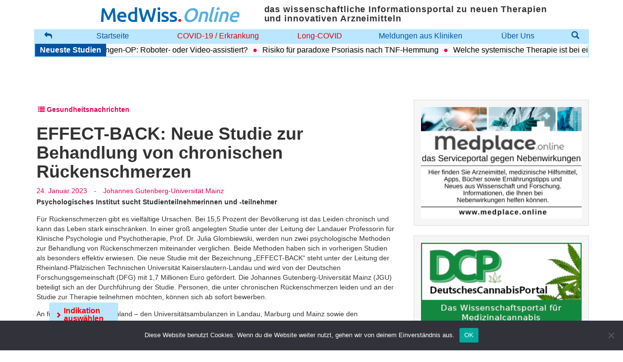

--- FILE ---
content_type: text/html; charset=UTF-8
request_url: https://www.medwiss.de/2023/01/24/effect-back-neue-studie-zur-behandlung-von-chronischen-rueckenschmerzen/?krankheitsbild=koronare-herzkrankheit
body_size: 17825
content:
<!DOCTYPE html>
<!--[if lt IE 7]>  <html class="no-js lt-ie9 lt-ie8 lt-ie7" lang="de"> <![endif]-->
<!--[if IE 7]>     <html class="no-js lt-ie9 lt-ie8" lang="de"> <![endif]-->
<!--[if IE 8]>     <html class="no-js lt-ie9" lang="de"> <![endif]-->
<!--[if gt IE 8]><!--> <html class="no-js" lang="de"> <!--<![endif]-->
<head>
    <meta charset="UTF-8">
    <meta http-equiv="X-UA-Compatible" content="IE=edge,chrome=1">
    <title>MedWiss.Online | EFFECT-BACK: Neue Studie zur Behandlung von chronischen Rückenschmerzen &#8226; MedWiss.Online</title>
    <meta name="viewport" content="width=device-width">
	<meta name="facebook-domain-verification" content="6lg6h4z38fx69i6iewo4nu89nd50xd" />

    <link rel="pingback" href="https://www.medwiss.de/xmlrpc.php">
    <link rel="alternate" type="application/rss+xml" title="MedWiss.online RSS" href="https://www.medwiss.de/feed/"/>
	
	<script type="text/javascript" src="https://www.medwiss.de/wp-content/themes/beipress/js/jquery-3.6.0.min.js"></script>
	<script type="text/javascript" src="https://www.medwiss.de/wp-content/themes/beipress/js/jquery-migrate-3.3.2.min.js"></script>

	<!-- Facebook Pixel Code -->
	<script>
	!function(f,b,e,v,n,t,s)
	{if(f.fbq)return;n=f.fbq=function(){n.callMethod?
	n.callMethod.apply(n,arguments):n.queue.push(arguments)};
	if(!f._fbq)f._fbq=n;n.push=n;n.loaded=!0;n.version='2.0';
	n.queue=[];t=b.createElement(e);t.async=!0;
	t.src=v;s=b.getElementsByTagName(e)[0];
	s.parentNode.insertBefore(t,s)}(window, document,'script',
	'https://connect.facebook.net/en_US/fbevents.js');
	fbq('init', '267867498085415');
	fbq('track', 'PageView');
	</script>
	<noscript><img height="1" width="1" style="display:none"
	src="https://www.facebook.com/tr?id=267867498085415&ev=PageView&noscript=1"
	/></noscript>
	<!-- End Facebook Pixel Code -->	

    <!--wordpress head-->
	
    <meta name='robots' content='index, follow, max-image-preview:large, max-snippet:-1, max-video-preview:-1' />
	<style>img:is([sizes="auto" i], [sizes^="auto," i]) { contain-intrinsic-size: 3000px 1500px }</style>
	
<!-- Google Tag Manager by PYS -->
    <script data-cfasync="false" data-pagespeed-no-defer>
	    window.dataLayerPYS = window.dataLayerPYS || [];
	</script>
<!-- End Google Tag Manager by PYS -->
	<!-- This site is optimized with the Yoast SEO plugin v25.9 - https://yoast.com/wordpress/plugins/seo/ -->
	<meta name="description" content="Psychologisches Institut sucht Studienteilnehmerinnen und -teilnehmer Für Rückenschmerzen gibt es vielfältige Ursachen. Bei 15,5 Prozent der Bevölkerung ist das Leiden chronisch und kann das Leben stark einschränken. In einer groß angelegten Studie unt..." />
	<link rel="canonical" href="https://www.medwiss.de/2023/01/24/effect-back-neue-studie-zur-behandlung-von-chronischen-rueckenschmerzen/" />
	<meta property="og:locale" content="de_DE" />
	<meta property="og:type" content="article" />
	<meta property="og:title" content="EFFECT-BACK: Neue Studie zur Behandlung von chronischen Rückenschmerzen &#8226; MedWiss.Online" />
	<meta property="og:description" content="Psychologisches Institut sucht Studienteilnehmerinnen und -teilnehmer Für Rückenschmerzen gibt es vielfältige Ursachen. Bei 15,5 Prozent der Bevölkerung ist das Leiden chronisch und kann das Leben stark einschränken. In einer groß angelegten Studie unt..." />
	<meta property="og:url" content="https://www.medwiss.de/2023/01/24/effect-back-neue-studie-zur-behandlung-von-chronischen-rueckenschmerzen/" />
	<meta property="og:site_name" content="MedWiss.Online" />
	<meta property="article:published_time" content="2023-01-24T12:37:46+00:00" />
	<meta name="author" content="Presseredaktion" />
	<script type="application/ld+json" class="yoast-schema-graph">{"@context":"https://schema.org","@graph":[{"@type":"Article","@id":"https://www.medwiss.de/2023/01/24/effect-back-neue-studie-zur-behandlung-von-chronischen-rueckenschmerzen/#article","isPartOf":{"@id":"https://www.medwiss.de/2023/01/24/effect-back-neue-studie-zur-behandlung-von-chronischen-rueckenschmerzen/"},"author":{"name":"Presseredaktion","@id":"https://www.medwiss.de/#/schema/person/7208386c5731eac738bd8a34923fbe20"},"headline":"EFFECT-BACK: Neue Studie zur Behandlung von chronischen Rückenschmerzen","datePublished":"2023-01-24T12:37:46+00:00","mainEntityOfPage":{"@id":"https://www.medwiss.de/2023/01/24/effect-back-neue-studie-zur-behandlung-von-chronischen-rueckenschmerzen/"},"wordCount":512,"publisher":{"@id":"https://www.medwiss.de/#organization"},"keywords":["Syndicated"],"articleSection":["Gesundheitsnachrichten","Syndicated"],"inLanguage":"de"},{"@type":"WebPage","@id":"https://www.medwiss.de/2023/01/24/effect-back-neue-studie-zur-behandlung-von-chronischen-rueckenschmerzen/","url":"https://www.medwiss.de/2023/01/24/effect-back-neue-studie-zur-behandlung-von-chronischen-rueckenschmerzen/","name":"EFFECT-BACK: Neue Studie zur Behandlung von chronischen Rückenschmerzen &#8226; MedWiss.Online","isPartOf":{"@id":"https://www.medwiss.de/#website"},"datePublished":"2023-01-24T12:37:46+00:00","description":"Psychologisches Institut sucht Studienteilnehmerinnen und -teilnehmer Für Rückenschmerzen gibt es vielfältige Ursachen. Bei 15,5 Prozent der Bevölkerung ist das Leiden chronisch und kann das Leben stark einschränken. In einer groß angelegten Studie unt...","breadcrumb":{"@id":"https://www.medwiss.de/2023/01/24/effect-back-neue-studie-zur-behandlung-von-chronischen-rueckenschmerzen/#breadcrumb"},"inLanguage":"de","potentialAction":[{"@type":"ReadAction","target":["https://www.medwiss.de/2023/01/24/effect-back-neue-studie-zur-behandlung-von-chronischen-rueckenschmerzen/"]}]},{"@type":"BreadcrumbList","@id":"https://www.medwiss.de/2023/01/24/effect-back-neue-studie-zur-behandlung-von-chronischen-rueckenschmerzen/#breadcrumb","itemListElement":[{"@type":"ListItem","position":1,"name":"Startseite","item":"https://www.medwiss.de/"},{"@type":"ListItem","position":2,"name":"EFFECT-BACK: Neue Studie zur Behandlung von chronischen Rückenschmerzen"}]},{"@type":"WebSite","@id":"https://www.medwiss.de/#website","url":"https://www.medwiss.de/","name":"MedWiss.Online","description":"Aktuelle Literatur aus Forschung und Klinik","publisher":{"@id":"https://www.medwiss.de/#organization"},"potentialAction":[{"@type":"SearchAction","target":{"@type":"EntryPoint","urlTemplate":"https://www.medwiss.de/?s={search_term_string}"},"query-input":{"@type":"PropertyValueSpecification","valueRequired":true,"valueName":"search_term_string"}}],"inLanguage":"de"},{"@type":"Organization","@id":"https://www.medwiss.de/#organization","name":"MWI GmbH","url":"https://www.medwiss.de/","logo":{"@type":"ImageObject","inLanguage":"de","@id":"https://www.medwiss.de/#/schema/logo/image/","url":"https://www.medwiss.de/wp-content/uploads/2018/10/healthcom_header_660px.png","contentUrl":"https://www.medwiss.de/wp-content/uploads/2018/10/healthcom_header_660px.png","width":660,"height":60,"caption":"MWI GmbH"},"image":{"@id":"https://www.medwiss.de/#/schema/logo/image/"}},{"@type":"Person","@id":"https://www.medwiss.de/#/schema/person/7208386c5731eac738bd8a34923fbe20","name":"Presseredaktion","image":{"@type":"ImageObject","inLanguage":"de","@id":"https://www.medwiss.de/#/schema/person/image/","url":"https://secure.gravatar.com/avatar/fdf00642647979e883c233373e0f27fc86296f5a0f099518544df21f4906d0e5?s=96&d=mm&r=g","contentUrl":"https://secure.gravatar.com/avatar/fdf00642647979e883c233373e0f27fc86296f5a0f099518544df21f4906d0e5?s=96&d=mm&r=g","caption":"Presseredaktion"}}]}</script>
	<!-- / Yoast SEO plugin. -->


<link rel='dns-prefetch' href='//www.googletagmanager.com' />

<script type="text/javascript">
/* <![CDATA[ */
window._wpemojiSettings = {"baseUrl":"https:\/\/s.w.org\/images\/core\/emoji\/16.0.1\/72x72\/","ext":".png","svgUrl":"https:\/\/s.w.org\/images\/core\/emoji\/16.0.1\/svg\/","svgExt":".svg","source":{"concatemoji":"https:\/\/www.medwiss.de\/wp-includes\/js\/wp-emoji-release.min.js?ver=6.8.3"}};
/*! This file is auto-generated */
!function(s,n){var o,i,e;function c(e){try{var t={supportTests:e,timestamp:(new Date).valueOf()};sessionStorage.setItem(o,JSON.stringify(t))}catch(e){}}function p(e,t,n){e.clearRect(0,0,e.canvas.width,e.canvas.height),e.fillText(t,0,0);var t=new Uint32Array(e.getImageData(0,0,e.canvas.width,e.canvas.height).data),a=(e.clearRect(0,0,e.canvas.width,e.canvas.height),e.fillText(n,0,0),new Uint32Array(e.getImageData(0,0,e.canvas.width,e.canvas.height).data));return t.every(function(e,t){return e===a[t]})}function u(e,t){e.clearRect(0,0,e.canvas.width,e.canvas.height),e.fillText(t,0,0);for(var n=e.getImageData(16,16,1,1),a=0;a<n.data.length;a++)if(0!==n.data[a])return!1;return!0}function f(e,t,n,a){switch(t){case"flag":return n(e,"\ud83c\udff3\ufe0f\u200d\u26a7\ufe0f","\ud83c\udff3\ufe0f\u200b\u26a7\ufe0f")?!1:!n(e,"\ud83c\udde8\ud83c\uddf6","\ud83c\udde8\u200b\ud83c\uddf6")&&!n(e,"\ud83c\udff4\udb40\udc67\udb40\udc62\udb40\udc65\udb40\udc6e\udb40\udc67\udb40\udc7f","\ud83c\udff4\u200b\udb40\udc67\u200b\udb40\udc62\u200b\udb40\udc65\u200b\udb40\udc6e\u200b\udb40\udc67\u200b\udb40\udc7f");case"emoji":return!a(e,"\ud83e\udedf")}return!1}function g(e,t,n,a){var r="undefined"!=typeof WorkerGlobalScope&&self instanceof WorkerGlobalScope?new OffscreenCanvas(300,150):s.createElement("canvas"),o=r.getContext("2d",{willReadFrequently:!0}),i=(o.textBaseline="top",o.font="600 32px Arial",{});return e.forEach(function(e){i[e]=t(o,e,n,a)}),i}function t(e){var t=s.createElement("script");t.src=e,t.defer=!0,s.head.appendChild(t)}"undefined"!=typeof Promise&&(o="wpEmojiSettingsSupports",i=["flag","emoji"],n.supports={everything:!0,everythingExceptFlag:!0},e=new Promise(function(e){s.addEventListener("DOMContentLoaded",e,{once:!0})}),new Promise(function(t){var n=function(){try{var e=JSON.parse(sessionStorage.getItem(o));if("object"==typeof e&&"number"==typeof e.timestamp&&(new Date).valueOf()<e.timestamp+604800&&"object"==typeof e.supportTests)return e.supportTests}catch(e){}return null}();if(!n){if("undefined"!=typeof Worker&&"undefined"!=typeof OffscreenCanvas&&"undefined"!=typeof URL&&URL.createObjectURL&&"undefined"!=typeof Blob)try{var e="postMessage("+g.toString()+"("+[JSON.stringify(i),f.toString(),p.toString(),u.toString()].join(",")+"));",a=new Blob([e],{type:"text/javascript"}),r=new Worker(URL.createObjectURL(a),{name:"wpTestEmojiSupports"});return void(r.onmessage=function(e){c(n=e.data),r.terminate(),t(n)})}catch(e){}c(n=g(i,f,p,u))}t(n)}).then(function(e){for(var t in e)n.supports[t]=e[t],n.supports.everything=n.supports.everything&&n.supports[t],"flag"!==t&&(n.supports.everythingExceptFlag=n.supports.everythingExceptFlag&&n.supports[t]);n.supports.everythingExceptFlag=n.supports.everythingExceptFlag&&!n.supports.flag,n.DOMReady=!1,n.readyCallback=function(){n.DOMReady=!0}}).then(function(){return e}).then(function(){var e;n.supports.everything||(n.readyCallback(),(e=n.source||{}).concatemoji?t(e.concatemoji):e.wpemoji&&e.twemoji&&(t(e.twemoji),t(e.wpemoji)))}))}((window,document),window._wpemojiSettings);
/* ]]> */
</script>
<link rel='stylesheet' id='wpa-css-css' href='https://www.medwiss.de/wp-content/plugins/wp-attachments/styles/0/wpa.css?ver=6.8.3' type='text/css' media='all' />
<link rel='stylesheet' id='formidable-css' href='https://www.medwiss.de/wp-content/plugins/formidable/css/formidableforms.css?ver=911808' type='text/css' media='all' />
<style id='wp-emoji-styles-inline-css' type='text/css'>

	img.wp-smiley, img.emoji {
		display: inline !important;
		border: none !important;
		box-shadow: none !important;
		height: 1em !important;
		width: 1em !important;
		margin: 0 0.07em !important;
		vertical-align: -0.1em !important;
		background: none !important;
		padding: 0 !important;
	}
</style>
<link rel='stylesheet' id='wp-block-library-css' href='https://www.medwiss.de/wp-includes/css/dist/block-library/style.min.css?ver=6.8.3' type='text/css' media='all' />
<style id='classic-theme-styles-inline-css' type='text/css'>
/*! This file is auto-generated */
.wp-block-button__link{color:#fff;background-color:#32373c;border-radius:9999px;box-shadow:none;text-decoration:none;padding:calc(.667em + 2px) calc(1.333em + 2px);font-size:1.125em}.wp-block-file__button{background:#32373c;color:#fff;text-decoration:none}
</style>
<style id='qsm-quiz-style-inline-css' type='text/css'>


</style>
<style id='global-styles-inline-css' type='text/css'>
:root{--wp--preset--aspect-ratio--square: 1;--wp--preset--aspect-ratio--4-3: 4/3;--wp--preset--aspect-ratio--3-4: 3/4;--wp--preset--aspect-ratio--3-2: 3/2;--wp--preset--aspect-ratio--2-3: 2/3;--wp--preset--aspect-ratio--16-9: 16/9;--wp--preset--aspect-ratio--9-16: 9/16;--wp--preset--color--black: #000000;--wp--preset--color--cyan-bluish-gray: #abb8c3;--wp--preset--color--white: #ffffff;--wp--preset--color--pale-pink: #f78da7;--wp--preset--color--vivid-red: #cf2e2e;--wp--preset--color--luminous-vivid-orange: #ff6900;--wp--preset--color--luminous-vivid-amber: #fcb900;--wp--preset--color--light-green-cyan: #7bdcb5;--wp--preset--color--vivid-green-cyan: #00d084;--wp--preset--color--pale-cyan-blue: #8ed1fc;--wp--preset--color--vivid-cyan-blue: #0693e3;--wp--preset--color--vivid-purple: #9b51e0;--wp--preset--gradient--vivid-cyan-blue-to-vivid-purple: linear-gradient(135deg,rgba(6,147,227,1) 0%,rgb(155,81,224) 100%);--wp--preset--gradient--light-green-cyan-to-vivid-green-cyan: linear-gradient(135deg,rgb(122,220,180) 0%,rgb(0,208,130) 100%);--wp--preset--gradient--luminous-vivid-amber-to-luminous-vivid-orange: linear-gradient(135deg,rgba(252,185,0,1) 0%,rgba(255,105,0,1) 100%);--wp--preset--gradient--luminous-vivid-orange-to-vivid-red: linear-gradient(135deg,rgba(255,105,0,1) 0%,rgb(207,46,46) 100%);--wp--preset--gradient--very-light-gray-to-cyan-bluish-gray: linear-gradient(135deg,rgb(238,238,238) 0%,rgb(169,184,195) 100%);--wp--preset--gradient--cool-to-warm-spectrum: linear-gradient(135deg,rgb(74,234,220) 0%,rgb(151,120,209) 20%,rgb(207,42,186) 40%,rgb(238,44,130) 60%,rgb(251,105,98) 80%,rgb(254,248,76) 100%);--wp--preset--gradient--blush-light-purple: linear-gradient(135deg,rgb(255,206,236) 0%,rgb(152,150,240) 100%);--wp--preset--gradient--blush-bordeaux: linear-gradient(135deg,rgb(254,205,165) 0%,rgb(254,45,45) 50%,rgb(107,0,62) 100%);--wp--preset--gradient--luminous-dusk: linear-gradient(135deg,rgb(255,203,112) 0%,rgb(199,81,192) 50%,rgb(65,88,208) 100%);--wp--preset--gradient--pale-ocean: linear-gradient(135deg,rgb(255,245,203) 0%,rgb(182,227,212) 50%,rgb(51,167,181) 100%);--wp--preset--gradient--electric-grass: linear-gradient(135deg,rgb(202,248,128) 0%,rgb(113,206,126) 100%);--wp--preset--gradient--midnight: linear-gradient(135deg,rgb(2,3,129) 0%,rgb(40,116,252) 100%);--wp--preset--font-size--small: 13px;--wp--preset--font-size--medium: 20px;--wp--preset--font-size--large: 36px;--wp--preset--font-size--x-large: 42px;--wp--preset--spacing--20: 0.44rem;--wp--preset--spacing--30: 0.67rem;--wp--preset--spacing--40: 1rem;--wp--preset--spacing--50: 1.5rem;--wp--preset--spacing--60: 2.25rem;--wp--preset--spacing--70: 3.38rem;--wp--preset--spacing--80: 5.06rem;--wp--preset--shadow--natural: 6px 6px 9px rgba(0, 0, 0, 0.2);--wp--preset--shadow--deep: 12px 12px 50px rgba(0, 0, 0, 0.4);--wp--preset--shadow--sharp: 6px 6px 0px rgba(0, 0, 0, 0.2);--wp--preset--shadow--outlined: 6px 6px 0px -3px rgba(255, 255, 255, 1), 6px 6px rgba(0, 0, 0, 1);--wp--preset--shadow--crisp: 6px 6px 0px rgba(0, 0, 0, 1);}:where(.is-layout-flex){gap: 0.5em;}:where(.is-layout-grid){gap: 0.5em;}body .is-layout-flex{display: flex;}.is-layout-flex{flex-wrap: wrap;align-items: center;}.is-layout-flex > :is(*, div){margin: 0;}body .is-layout-grid{display: grid;}.is-layout-grid > :is(*, div){margin: 0;}:where(.wp-block-columns.is-layout-flex){gap: 2em;}:where(.wp-block-columns.is-layout-grid){gap: 2em;}:where(.wp-block-post-template.is-layout-flex){gap: 1.25em;}:where(.wp-block-post-template.is-layout-grid){gap: 1.25em;}.has-black-color{color: var(--wp--preset--color--black) !important;}.has-cyan-bluish-gray-color{color: var(--wp--preset--color--cyan-bluish-gray) !important;}.has-white-color{color: var(--wp--preset--color--white) !important;}.has-pale-pink-color{color: var(--wp--preset--color--pale-pink) !important;}.has-vivid-red-color{color: var(--wp--preset--color--vivid-red) !important;}.has-luminous-vivid-orange-color{color: var(--wp--preset--color--luminous-vivid-orange) !important;}.has-luminous-vivid-amber-color{color: var(--wp--preset--color--luminous-vivid-amber) !important;}.has-light-green-cyan-color{color: var(--wp--preset--color--light-green-cyan) !important;}.has-vivid-green-cyan-color{color: var(--wp--preset--color--vivid-green-cyan) !important;}.has-pale-cyan-blue-color{color: var(--wp--preset--color--pale-cyan-blue) !important;}.has-vivid-cyan-blue-color{color: var(--wp--preset--color--vivid-cyan-blue) !important;}.has-vivid-purple-color{color: var(--wp--preset--color--vivid-purple) !important;}.has-black-background-color{background-color: var(--wp--preset--color--black) !important;}.has-cyan-bluish-gray-background-color{background-color: var(--wp--preset--color--cyan-bluish-gray) !important;}.has-white-background-color{background-color: var(--wp--preset--color--white) !important;}.has-pale-pink-background-color{background-color: var(--wp--preset--color--pale-pink) !important;}.has-vivid-red-background-color{background-color: var(--wp--preset--color--vivid-red) !important;}.has-luminous-vivid-orange-background-color{background-color: var(--wp--preset--color--luminous-vivid-orange) !important;}.has-luminous-vivid-amber-background-color{background-color: var(--wp--preset--color--luminous-vivid-amber) !important;}.has-light-green-cyan-background-color{background-color: var(--wp--preset--color--light-green-cyan) !important;}.has-vivid-green-cyan-background-color{background-color: var(--wp--preset--color--vivid-green-cyan) !important;}.has-pale-cyan-blue-background-color{background-color: var(--wp--preset--color--pale-cyan-blue) !important;}.has-vivid-cyan-blue-background-color{background-color: var(--wp--preset--color--vivid-cyan-blue) !important;}.has-vivid-purple-background-color{background-color: var(--wp--preset--color--vivid-purple) !important;}.has-black-border-color{border-color: var(--wp--preset--color--black) !important;}.has-cyan-bluish-gray-border-color{border-color: var(--wp--preset--color--cyan-bluish-gray) !important;}.has-white-border-color{border-color: var(--wp--preset--color--white) !important;}.has-pale-pink-border-color{border-color: var(--wp--preset--color--pale-pink) !important;}.has-vivid-red-border-color{border-color: var(--wp--preset--color--vivid-red) !important;}.has-luminous-vivid-orange-border-color{border-color: var(--wp--preset--color--luminous-vivid-orange) !important;}.has-luminous-vivid-amber-border-color{border-color: var(--wp--preset--color--luminous-vivid-amber) !important;}.has-light-green-cyan-border-color{border-color: var(--wp--preset--color--light-green-cyan) !important;}.has-vivid-green-cyan-border-color{border-color: var(--wp--preset--color--vivid-green-cyan) !important;}.has-pale-cyan-blue-border-color{border-color: var(--wp--preset--color--pale-cyan-blue) !important;}.has-vivid-cyan-blue-border-color{border-color: var(--wp--preset--color--vivid-cyan-blue) !important;}.has-vivid-purple-border-color{border-color: var(--wp--preset--color--vivid-purple) !important;}.has-vivid-cyan-blue-to-vivid-purple-gradient-background{background: var(--wp--preset--gradient--vivid-cyan-blue-to-vivid-purple) !important;}.has-light-green-cyan-to-vivid-green-cyan-gradient-background{background: var(--wp--preset--gradient--light-green-cyan-to-vivid-green-cyan) !important;}.has-luminous-vivid-amber-to-luminous-vivid-orange-gradient-background{background: var(--wp--preset--gradient--luminous-vivid-amber-to-luminous-vivid-orange) !important;}.has-luminous-vivid-orange-to-vivid-red-gradient-background{background: var(--wp--preset--gradient--luminous-vivid-orange-to-vivid-red) !important;}.has-very-light-gray-to-cyan-bluish-gray-gradient-background{background: var(--wp--preset--gradient--very-light-gray-to-cyan-bluish-gray) !important;}.has-cool-to-warm-spectrum-gradient-background{background: var(--wp--preset--gradient--cool-to-warm-spectrum) !important;}.has-blush-light-purple-gradient-background{background: var(--wp--preset--gradient--blush-light-purple) !important;}.has-blush-bordeaux-gradient-background{background: var(--wp--preset--gradient--blush-bordeaux) !important;}.has-luminous-dusk-gradient-background{background: var(--wp--preset--gradient--luminous-dusk) !important;}.has-pale-ocean-gradient-background{background: var(--wp--preset--gradient--pale-ocean) !important;}.has-electric-grass-gradient-background{background: var(--wp--preset--gradient--electric-grass) !important;}.has-midnight-gradient-background{background: var(--wp--preset--gradient--midnight) !important;}.has-small-font-size{font-size: var(--wp--preset--font-size--small) !important;}.has-medium-font-size{font-size: var(--wp--preset--font-size--medium) !important;}.has-large-font-size{font-size: var(--wp--preset--font-size--large) !important;}.has-x-large-font-size{font-size: var(--wp--preset--font-size--x-large) !important;}
:where(.wp-block-post-template.is-layout-flex){gap: 1.25em;}:where(.wp-block-post-template.is-layout-grid){gap: 1.25em;}
:where(.wp-block-columns.is-layout-flex){gap: 2em;}:where(.wp-block-columns.is-layout-grid){gap: 2em;}
:root :where(.wp-block-pullquote){font-size: 1.5em;line-height: 1.6;}
</style>
<link rel='stylesheet' id='cookie-notice-front-css' href='https://www.medwiss.de/wp-content/plugins/cookie-notice/css/front.min.css?ver=2.5.7' type='text/css' media='all' />
<link rel='stylesheet' id='medwiss-fonts-css' href='//www.medwiss.de/wp-content/uploads/omgf/medwiss-fonts/medwiss-fonts.css?ver=1666179919' type='text/css' media='all' />
<link rel='stylesheet' id='bootstrap-base-css' href='https://www.medwiss.de/wp-content/themes/beipress/css/bootstrap.min.css?ver=6.8.3' type='text/css' media='all' />
<link rel='stylesheet' id='bootstrap-theme-css' href='https://www.medwiss.de/wp-content/themes/beipress/css/bootstrap-theme.min.css?ver=6.8.3' type='text/css' media='all' />
<link rel='stylesheet' id='fontawesome-base-css' href='https://www.medwiss.de/wp-content/themes/beipress/css/font-awesome.min.css?ver=6.8.3' type='text/css' media='all' />
<link rel='stylesheet' id='theme-main-style-css' href='https://www.medwiss.de/wp-content/themes/beipress/css/main.css?ver=6.8.3' type='text/css' media='all' />
<link rel='stylesheet' id='base-template-style-css' href='https://www.medwiss.de/wp-content/themes/beipress/style.css?ver=6.8.3' type='text/css' media='all' />
<link rel='stylesheet' id='compiled-style-css' href='https://www.medwiss.de/wp-content/themes/beipress/css/app.css?ver=0.1.0' type='text/css' media='all' />
<script type="text/javascript" id="cookie-notice-front-js-before">
/* <![CDATA[ */
var cnArgs = {"ajaxUrl":"https:\/\/www.medwiss.de\/wp-admin\/admin-ajax.php","nonce":"aa13b25f42","hideEffect":"fade","position":"bottom","onScroll":true,"onScrollOffset":100,"onClick":true,"cookieName":"cookie_notice_accepted","cookieTime":2592000,"cookieTimeRejected":2592000,"globalCookie":false,"redirection":false,"cache":false,"revokeCookies":false,"revokeCookiesOpt":"automatic"};
/* ]]> */
</script>
<script type="text/javascript" src="https://www.medwiss.de/wp-content/plugins/cookie-notice/js/front.min.js?ver=2.5.7" id="cookie-notice-front-js"></script>
<script type="text/javascript" src="https://www.medwiss.de/wp-includes/js/jquery/jquery.min.js?ver=3.7.1" id="jquery-core-js"></script>
<script type="text/javascript" src="https://www.medwiss.de/wp-includes/js/jquery/jquery-migrate.min.js?ver=3.4.1" id="jquery-migrate-js"></script>
<script type="text/javascript" id="qsm_google_analytics-js-extra">
/* <![CDATA[ */
var qsm_analytics_settings = {"license_key":"01a48705b7f3330b61ac8cf0f68f6b3a","enabled":"0","category":"QSM","action":"submit","label":"%QUIZ_NAME%"};
/* ]]> */
</script>
<script type="text/javascript" src="https://www.medwiss.de/wp-content/plugins/qsm-google-analytics/js/qsm-google-analytics.js?ver=1.0.0" id="qsm_google_analytics-js"></script>

<!-- Google Tag (gtac.js) durch Site-Kit hinzugefügt -->
<!-- Von Site Kit hinzugefügtes Google-Analytics-Snippet -->
<script type="text/javascript" src="https://www.googletagmanager.com/gtag/js?id=G-CWT4VYW390&l=dataLayerPYS" id="google_gtagjs-js" async></script>
<script type="text/javascript" id="google_gtagjs-js-after">
/* <![CDATA[ */
window.dataLayerPYS = window.dataLayerPYS || [];function gtag(){dataLayerPYS.push(arguments);}
gtag("set","linker",{"domains":["www.medwiss.de"]});
gtag("js", new Date());
gtag("set", "developer_id.dZTNiMT", true);
gtag("config", "G-CWT4VYW390", {"googlesitekit_post_type":"post"});
 window._googlesitekit = window._googlesitekit || {}; window._googlesitekit.throttledEvents = []; window._googlesitekit.gtagEvent = (name, data) => { var key = JSON.stringify( { name, data } ); if ( !! window._googlesitekit.throttledEvents[ key ] ) { return; } window._googlesitekit.throttledEvents[ key ] = true; setTimeout( () => { delete window._googlesitekit.throttledEvents[ key ]; }, 5 ); gtag( "event", name, { ...data, event_source: "site-kit" } ); }; 
/* ]]> */
</script>
<link rel="https://api.w.org/" href="https://www.medwiss.de/wp-json/" /><link rel="alternate" title="JSON" type="application/json" href="https://www.medwiss.de/wp-json/wp/v2/posts/112169" /><link rel="EditURI" type="application/rsd+xml" title="RSD" href="https://www.medwiss.de/xmlrpc.php?rsd" />
<meta name="generator" content="WordPress 6.8.3" />
<link rel='shortlink' href='https://www.medwiss.de/?p=112169' />
<link rel="alternate" title="oEmbed (JSON)" type="application/json+oembed" href="https://www.medwiss.de/wp-json/oembed/1.0/embed?url=https%3A%2F%2Fwww.medwiss.de%2F2023%2F01%2F24%2Feffect-back-neue-studie-zur-behandlung-von-chronischen-rueckenschmerzen%2F" />
<link rel="alternate" title="oEmbed (XML)" type="text/xml+oembed" href="https://www.medwiss.de/wp-json/oembed/1.0/embed?url=https%3A%2F%2Fwww.medwiss.de%2F2023%2F01%2F24%2Feffect-back-neue-studie-zur-behandlung-von-chronischen-rueckenschmerzen%2F&#038;format=xml" />
<meta name="cdp-version" content="1.5.0" /><meta name="generator" content="Site Kit by Google 1.171.0" /><!-- This site is embedding videos using the Videojs HTML5 Player plugin v1.1.13 - http://wphowto.net/videojs-html5-player-for-wordpress-757 --><script>document.documentElement.className += " js";</script>

<!-- Meta Pixel Code -->
<script type='text/javascript'>
!function(f,b,e,v,n,t,s){if(f.fbq)return;n=f.fbq=function(){n.callMethod?
n.callMethod.apply(n,arguments):n.queue.push(arguments)};if(!f._fbq)f._fbq=n;
n.push=n;n.loaded=!0;n.version='2.0';n.queue=[];t=b.createElement(e);t.async=!0;
t.src=v;s=b.getElementsByTagName(e)[0];s.parentNode.insertBefore(t,s)}(window,
document,'script','https://connect.facebook.net/en_US/fbevents.js');
</script>
<!-- End Meta Pixel Code -->
<script type='text/javascript'>var url = window.location.origin + '?ob=open-bridge';
            fbq('set', 'openbridge', '267867498085415', url);
fbq('init', '267867498085415', {}, {
    "agent": "wordpress-6.8.3-4.1.5"
})</script><script type='text/javascript'>
    fbq('track', 'PageView', []);
  </script><style id="bec-color-style" type="text/css">
/* Block Editor Colors generated css */
:root {
--bec-color-mwi-dark-blue: #0154a4;
}

:root .has-mwi-dark-blue-color {
	color: var(--bec-color-mwi-dark-blue, #0154a4) !important;
}
:root .has-mwi-dark-blue-background-color {
	background-color: var(--bec-color-mwi-dark-blue, #0154a4) !important;
}
        </style><link rel="icon" href="https://www.medwiss.de/wp-content/uploads/2020/09/MedWiss-Logo.png" sizes="32x32" />
<link rel="icon" href="https://www.medwiss.de/wp-content/uploads/2020/09/MedWiss-Logo.png" sizes="192x192" />
<link rel="apple-touch-icon" href="https://www.medwiss.de/wp-content/uploads/2020/09/MedWiss-Logo.png" />
<meta name="msapplication-TileImage" content="https://www.medwiss.de/wp-content/uploads/2020/09/MedWiss-Logo.png" />
  
</head>
<body class="wp-singular post-template-default single single-post postid-112169 single-format-standard wp-theme-beipress cookies-not-set">
        <!--[if lt IE 8]>
                <p class="chromeframe">You are using an <strong>outdated</strong> browser. Please <a href="http://browsehappy.com/">upgrade your browser</a> or <a href="http://www.google.com/chromeframe/?redirect=true">activate Google Chrome Frame</a> to improve your experience.</p>
        <![endif]-->

 
<header>
    <div id="navbar-main" class="navbar navbar-fixed-top" style="padding-bottom: 0;">
        <div class="container">
			<div style="background-color: white;" class="row">
				<div class="col-xs-1">
					<div class="navbar-header">
						<!--<div class="navbar-brand"></div>-->
					</div>
				</div>

				<button type="button" class="navbar-toggle" data-toggle="collapse" data-target=".navbar-primary-collapse">
					<span class="sr-only">Menü</span>
					<span class="icon-bar"></span>
					<span class="icon-bar"></span>
					<span class="icon-bar"></span>
				</button>
				<div class="col-xs-12 col-sm-4 center-block-logo">
					<div class=" no-float">
						<a href="https://www.medwiss.de/" title="Zurück zur Startseite" rel="home" class="header-logo-link no-float">
							<h1 id="siteheader" style="color: #0067b3; font-size: 40px; margin: 0; font-family: 'Ubuntu', sans-serif; font-weight: 500; letter-spacing: -0.03em;">MedWiss<span style="color:#ee1c25; font-size: 40px;">.</span><span style="color: #57b0e3; font-style: italic; font-size: 40px;">Online</span></h1>

						</a>
					</div>
				</div>
				<div class="col-xs-12 col-sm-6 center-block-logo">
					<div class="no-float" style="text-align: left;">
                      <h2 class="subheader3" >das wissenschaftliche Informationsportal zu neuen Therapien und innovativen Arzneimitteln</h2>
						
					</div>
				</div>
				<div class="col-xs-12 col-sm-6 col-md-6 col-lg-4">
					<nav class="navbar-primary-collapse navbar-collapse collapse">
<!--
						<form class="navbar-form navbar-right" role="search" id="searchform" action="https://www.medwiss.de">
							<div class="form-group">
								<input type="text" class="form-control" placeholder="Suchbegriff" id="s" name="s" value="">
							</div>
							<button type="submit" class="btn btn-default" id="searchsubmit">Suche</button>
						</form>
-->
						<div class="hidden-sm visible-xs hidden-md hidden-lg">
							<ul id="menu-mobile-menu" class="nav navbar-nav navbar-right"><li id="menu-item-82081" class="menu-item menu-item-type-post_type menu-item-object-page menu-item-home menu-item-82081"><a href="https://www.medwiss.de/">Startseite</a></li>
<li id="menu-item-82082" class="menu-item menu-item-type-post_type menu-item-object-page menu-item-82082"><a href="https://www.medwiss.de/ueber-uns/">Über Uns</a></li>
<li id="menu-item-82079" class="menu-item menu-item-type-post_type menu-item-object-page menu-item-privacy-policy menu-item-82079"><a rel="privacy-policy" href="https://www.medwiss.de/datenschutz/">Datenschutz</a></li>
<li id="menu-item-82158" class="menu-item menu-item-type-post_type menu-item-object-page menu-item-82158"><a href="https://www.medwiss.de/impressum/">Impressum</a></li>
<li id="menu-item-82147" class="menu-item menu-item-type-taxonomy menu-item-object-category current-post-ancestor current-menu-parent current-post-parent menu-item-82147"><a href="https://www.medwiss.de/category/gesundheitsnachrichten/">Gesundheitsnachrichten</a></li>
<li id="menu-item-82131" class="menu-item menu-item-type-taxonomy menu-item-object-indication menu-item-82131"><a href="https://www.medwiss.de/krankheitsbilder/covid-19/">COVID-19 / Erkrankung</a></li>
<li id="menu-item-82125" class="menu-item menu-item-type-taxonomy menu-item-object-indication menu-item-82125"><a href="https://www.medwiss.de/krankheitsbilder/adipositas/">Adipositas / Übergewicht</a></li>
<li id="menu-item-82126" class="menu-item menu-item-type-taxonomy menu-item-object-indication menu-item-82126"><a href="https://www.medwiss.de/krankheitsbilder/arthritis/">Arthritis / Rheuma</a></li>
<li id="menu-item-82127" class="menu-item menu-item-type-taxonomy menu-item-object-indication menu-item-82127"><a href="https://www.medwiss.de/krankheitsbilder/asthma/">Asthma</a></li>
<li id="menu-item-82128" class="menu-item menu-item-type-taxonomy menu-item-object-indication menu-item-82128"><a href="https://www.medwiss.de/krankheitsbilder/brustkrebs/">Brustkrebs</a></li>
<li id="menu-item-82129" class="menu-item menu-item-type-taxonomy menu-item-object-indication menu-item-82129"><a href="https://www.medwiss.de/krankheitsbilder/darmentzuendung/">Chronische Darmentzündung</a></li>
<li id="menu-item-82130" class="menu-item menu-item-type-taxonomy menu-item-object-indication menu-item-82130"><a href="https://www.medwiss.de/krankheitsbilder/copd/">COPD</a></li>
<li id="menu-item-82132" class="menu-item menu-item-type-taxonomy menu-item-object-indication menu-item-82132"><a href="https://www.medwiss.de/krankheitsbilder/darmkrebs/">Darmkrebs</a></li>
<li id="menu-item-82133" class="menu-item menu-item-type-taxonomy menu-item-object-indication menu-item-82133"><a href="https://www.medwiss.de/krankheitsbilder/demenz-alzheimer/">Demenz / Alzheimer</a></li>
<li id="menu-item-82134" class="menu-item menu-item-type-taxonomy menu-item-object-indication menu-item-82134"><a href="https://www.medwiss.de/krankheitsbilder/depression/">Depression</a></li>
<li id="menu-item-82135" class="menu-item menu-item-type-taxonomy menu-item-object-indication menu-item-82135"><a href="https://www.medwiss.de/krankheitsbilder/diabetes/">Diabetes</a></li>
<li id="menu-item-82136" class="menu-item menu-item-type-taxonomy menu-item-object-indication menu-item-82136"><a href="https://www.medwiss.de/krankheitsbilder/endometriose/">Endometriose</a></li>
<li id="menu-item-82137" class="menu-item menu-item-type-taxonomy menu-item-object-indication menu-item-82137"><a href="https://www.medwiss.de/krankheitsbilder/hiv/">HIV</a></li>
<li id="menu-item-82138" class="menu-item menu-item-type-taxonomy menu-item-object-indication menu-item-82138"><a href="https://www.medwiss.de/krankheitsbilder/ic/">Interstitielle Zystitis</a></li>
<li id="menu-item-82139" class="menu-item menu-item-type-taxonomy menu-item-object-indication menu-item-82139"><a href="https://www.medwiss.de/krankheitsbilder/koronare-herzkrankheit/">KHK / Herzinfarkt</a></li>
<li id="menu-item-82140" class="menu-item menu-item-type-taxonomy menu-item-object-indication menu-item-82140"><a href="https://www.medwiss.de/krankheitsbilder/leukaemie/">Leukämie</a></li>
<li id="menu-item-82141" class="menu-item menu-item-type-taxonomy menu-item-object-indication menu-item-82141"><a href="https://www.medwiss.de/krankheitsbilder/lungenkrebs/">Lungenkrebs</a></li>
<li id="menu-item-82142" class="menu-item menu-item-type-taxonomy menu-item-object-indication menu-item-82142"><a href="https://www.medwiss.de/krankheitsbilder/migraene/">Migräne</a></li>
<li id="menu-item-82143" class="menu-item menu-item-type-taxonomy menu-item-object-indication menu-item-82143"><a href="https://www.medwiss.de/krankheitsbilder/multiple-sklerose/">Multiple Sklerose</a></li>
<li id="menu-item-82144" class="menu-item menu-item-type-taxonomy menu-item-object-indication menu-item-82144"><a href="https://www.medwiss.de/krankheitsbilder/pco-syndrom/">PCO-Syndrom</a></li>
<li id="menu-item-82145" class="menu-item menu-item-type-taxonomy menu-item-object-indication menu-item-82145"><a href="https://www.medwiss.de/krankheitsbilder/prostatakrebs/">Prostatakrebs</a></li>
<li id="menu-item-82146" class="menu-item menu-item-type-taxonomy menu-item-object-indication menu-item-82146"><a href="https://www.medwiss.de/krankheitsbilder/psoriasis/">Psoriasis / Schuppenflechte</a></li>
</ul>						</div>
					</nav>
				</div>
			</div>
			<div class="row">
				<div class="hidden-xs col-sm-12 col-md-12 col-lg-12">
					<nav class="navbar" style="margin-bottom: 0; border: none; min-height: 0; background-color: #BAE6FF; border-radius: 0;">
                    <div class="hidden-xs visible-sm visible-md visible-lg">
							<ul id="menu-haupt-navigation-left" class="nav nav-justified navbar-nav smallnav-left">
								<li class="menu-item menu-item-type-post_type menu-item-object-page menu-item-home menu-item-81">
									<a onclick="goBack()" ><i class="fa fa-mail-reply"></i></a>
									<script>
										function goBack() {
											window.history.back();
										}
									</script> 

								</li>
							</ul>
                       <ul id="menu-haupt-navigation" class="nav nav-justified navbar-nav nav-main"><li id="menu-item-82065" class="menu-item menu-item-type-post_type menu-item-object-page menu-item-home menu-item-82065"><a href="https://www.medwiss.de/">Startseite</a></li>
<li id="menu-item-84543" class="menu-item menu-item-type-taxonomy menu-item-object-indication menu-item-84543"><a href="https://www.medwiss.de/krankheitsbilder/covid-19/">COVID-19 / Erkrankung</a></li>
<li id="menu-item-87388" class="menu-item menu-item-type-taxonomy menu-item-object-indication menu-item-87388"><a href="https://www.medwiss.de/krankheitsbilder/long-covid/">Long-COVID</a></li>
<li id="menu-item-82066" class="menu-item menu-item-type-taxonomy menu-item-object-category current-post-ancestor current-menu-parent current-post-parent menu-item-82066"><a href="https://www.medwiss.de/category/gesundheitsnachrichten/">Meldungen aus Kliniken</a></li>
<li id="menu-item-82067" class="menu-item menu-item-type-post_type menu-item-object-page menu-item-82067"><a href="https://www.medwiss.de/ueber-uns/">Über Uns</a></li>
</ul>							<ul id="menu-haupt-navigation-right" class="nav nav-justified navbar-nav smallnav-right">
								<li class="menu-item menu-item-type-post_type menu-item-object-page menu-item-home menu-item-81 searchform-toggle" aria-controls="#search-form" data-toggle="collapse" data-target="#search-form">
									<a><span class="glyphicon glyphicon-search"></span></a>
								</li>
							</ul>
                    </div>
						
					</nav>
				</div>
			</div>
				<div class="col-xs-12 " style="padding: 0;">
					<div class="no-float">
				  	
<!-- This website uses the Simple Posts Ticker plugin v1.1.6 - https://wordpress.org/plugins/simple-posts-ticker/ -->
<div class="spt-container spt-border" style="border: solid 2px #bae6ff;border-radius: 0px;width: 100%;"><div class="spt-label" style="float: left;margin: 0;padding: 2px 10px;color: #ffffff;background-color: #0154a4;font-size: 16px;border-radius: 0px;">Neueste Studien</div><div class="spt-marquee" data-direction="left" data-duplicated="true" data-duration="5000" data-gap="0" data-speed="30" data-pauseOnHover="false" data-delayBeforeStart="100" data-startVisible="true" data-loop="1" style="width:auto;margin: 0;padding: 2px;font-size: 16px;background-color: #f9f9f9;overflow: hidden;"><span class="spt-item" style="padding: 0 5px;"><a class="spt-link" rel="nofollow" style="color: #000000;" target="_self" href="https://www.medwiss.de/2026/01/30/minimal-invasive-lungen-op-roboter-oder-video-assistiert/">Minimal-invasive Lungen-OP: Roboter- oder Video-assistiert?</a></span><span class="spt-item" style="padding: 0 5px;"><a class="spt-link" rel="nofollow" style="color: #000000;" target="_self" href="https://www.medwiss.de/2026/01/30/risiko-fuer-paradoxe-psoriasis-nach-tnf-hemmung-2/">Risiko für paradoxe Psoriasis nach TNF-Hemmung</a></span><span class="spt-item" style="padding: 0 5px;"><a class="spt-link" rel="nofollow" style="color: #000000;" target="_self" href="https://www.medwiss.de/2026/01/30/welche-systemische-therapie-ist-bei-einem-metastasierten-hormonsensitiven-prostatakrebs-am-vertraeglichsten/">Welche systemische Therapie ist bei einem metastasierten, hormonsensitiven Prostatakrebs am verträglichsten?</a></span><span class="spt-item" style="padding: 0 5px;"><a class="spt-link" rel="nofollow" style="color: #000000;" target="_self" href="https://www.medwiss.de/2026/01/29/multiples-myelom-bei-gebrechlichkeit-langfristiges-dexamethason-vermeidbar/">Multiples Myelom bei Gebrechlichkeit: Langfristiges Dexamethason vermeidbar</a></span><span class="spt-item" style="padding: 0 5px;"><a class="spt-link" rel="nofollow" style="color: #000000;" target="_self" href="https://www.medwiss.de/2026/01/29/knochenschmerz-bei-krebs-cannabinoide-haben-potenzial-4/">Knochenschmerz bei Krebs: Cannabinoide haben Potenzial</a></span><span class="spt-item" style="padding: 0 5px;"><a class="spt-link" rel="nofollow" style="color: #000000;" target="_self" href="https://www.medwiss.de/2026/01/27/fruehzeitig-erkennen-gebrechlichkeit-bei-aelteren-menschen-mit-koronarer-herzkrankheit/">Frühzeitig erkennen: Gebrechlichkeit bei älteren Menschen mit koronarer Herzkrankheit</a></span><span class="spt-item" style="padding: 0 5px;"><a class="spt-link" rel="nofollow" style="color: #000000;" target="_self" href="https://www.medwiss.de/2026/01/28/fruehes-uebergewicht-erhoeht-krebsrisiko/">Bereits frühes Übergewicht erhöht das Krebsrisiko</a></span><span class="spt-item" style="padding: 0 5px;"><a class="spt-link" rel="nofollow" style="color: #000000;" target="_self" href="https://www.medwiss.de/2026/01/28/magnesium-verbessert-blutzuckerwerte-bei-aelteren-menschen-mit-typ-2-diabetes/">Magnesium verbessert Blutzuckerwerte bei älteren Menschen mit Typ-2-Diabetes</a></span></div></div>						
					</div>
				</div>
			<div id="search-form" class="row collapse">
				<div class="hidden-xs col-sm-6 col-md-7 col-lg-9 searchbar-filler">
					&nbsp;
				</div>
				<div class="hidden-xs col-sm-6 col-md-5 col-lg-3">
					<div class="nav-search">
						<form role="search" method="get" class="search-form" action="https://www.medwiss.de/">
							<div class="input-group">
								<input class="search-field input-group-field" placeholder="Suchbegriff" value="" name="s" type="search">
								<div class="input-group-btn">
									<button type="submit" class="btn btn-default">
										<i class='fa fa-search'></i>
                                      	
										<span class="screen-reader-text">
											Wonach möchten Sie suchen?
										</span>
									</button>
								</div>
							</div>
						</form>
					</div>

				</div>
			</div>
			<!-- <div class="col-xs-12 subheader" style="" ><p style="margin-bottom: 25px;"><small>Über 12000 Studien und wissenschaftliche Berichte kurzgefasst, übersetzt und schnell gelesen</small></p></div> -->
        </div>
    </div>

</header>

<div class="container" id="container-main">
    <div id="content" class="row">

    <div id="primary" class="col-md-8" role="main">

 				
		<div class="col-xs-12 divider divider_with_content small-text" style="background: white;margin-top: 0px;" >
			
			<div class="container">
	
				<!-- Modal -->
				<div class="modal fade" id="indicationModal" tabindex="-1" role="dialog" aria-labelledby="indicationModalTitle" aria-hidden="true">
					<div class="modal-dialog" role="document">
						<div class="modal-content">
							<div class="modal-header">
								<h4 style="color:red;" class="modal-title" id="indicationModalTitle">Bitte Indikation wählen:
								<button type="button" class="close" data-dismiss="modal" aria-label="Close">
									<span aria-hidden="true">&times;</span>
								</button>
								</h4>
							</div>
							<div class="modal-body" id="indicationModalBody">
								<div class="row">
	
									<div class="more-categories">
										<ul class="more-categories-list" >
											<div  class="col-xs-12 more-sub-categories" >
												<div class="row">
													<ul class="more-categories-list categories-sub-list" style="width: 100%;">
	<!--
														<div class="col-xs-12 col-sm-6">
															<li class="more-categories-list-header" ><span>Onkologie:</span></li>
														</div>
	-->
														<a  href="https://www.medwiss.de/krankheitsbilder/covid-19/">
															<div class="col-xs-12 col-sm-6">
																<li class="more-categories-list-element more-categories-list-element-red"><span>COVID-19 / Erkrankung</span></li>
															</div>
														</a>
														<a  href="https://www.medwiss.de/krankheitsbilder/long-covid/">
															<div class="col-xs-12 col-sm-6">
																<li class="more-categories-list-element more-categories-list-element-red"><span>Long-COVID</span></li>
															</div>
														</a>
													</ul>
												</div>
											</div>
										<div  class="col-xs-12 more-sub-categories" >
											<div class="row">
												<ul class="more-categories-list categories-sub-list" style="width: 100%">
													<a disabled='disabled'  href="#">
														<div style="text-align: left;" class="col-xs-12 col-sm-6">
															<li class="more-categories-list-element-head" style="margin: 3px;	padding: 2px 4px; background-color: #96d9ff; box-shadow: none; font-size: 16px; font-weight: 600; width: 100%; border-radius: 3px; color: #555;"><span>ONKOLOGIE:</span></li>
														</div>
													</a>
													<a  href="https://www.medwiss.de/krankheitsbilder/brustkrebs/">
														<div class="col-xs-12 col-sm-6">
															<li class="more-categories-list-element more-categories-list-element-blue" ><span>Brustkrebs</span></li>
														</div>
													</a>
													<a  href="https://www.medwiss.de/krankheitsbilder/darmkrebs/">
														<div class="col-xs-12 col-sm-6">
															<li class="more-categories-list-element more-categories-list-element-blue" ><span>Darmkrebs</span></li>
														</div>
													</a>
													<a  href="https://www.medwiss.de/krankheitsbilder/leukaemie/">
														<div class="col-xs-12 col-sm-6">
															<li class="more-categories-list-element more-categories-list-element-blue" ><span>Leukämie</span></li>
														</div>
													</a>
													<a  href="https://www.medwiss.de/krankheitsbilder/lungenkrebs/">
														<div class="col-xs-12 col-sm-6">
															<li class="more-categories-list-element more-categories-list-element-blue" ><span>Lungenkrebs</span></li>
														</div>
													</a>
													<a  href="https://www.medwiss.de/krankheitsbilder/prostatakrebs/">
														<div class="col-xs-12 col-sm-6">
															<li class="more-categories-list-element more-categories-list-element-blue" ><span>Prostatakrebs</span></li>
														</div>
													</a>
												</ul>
											</div>
										</div>
										<div  class="col-xs-12 more-sub-categories" >
											<div class="row">
												<ul class="more-categories-list categories-sub-list" style="width: 100%;">
													<a disabled='disabled'  href="#">
														<div style="text-align: left;" class="col-xs-12 col-sm-6">
															<li class="more-categories-list-element-head" style="margin: 3px; padding: 2px 4px; background-color: #96d9ff; box-shadow: none; font-size: 16px; font-weight: 600; width: 100%; border-radius: 3px; color: #555;">
																<span>GYNÄKOLOGIE/UROLOGIE:</span>
															</li>
														</div>
													</a>
													<a disabled='disabled'  href="#">
														<div style="text-align: left;" class="col-xs-12 col-sm-6">
															<li class="more-categories-list-element-head" style="margin: 3px; padding: 2px 4px; background-color: #96d9ff; box-shadow: none; font-size: 16px; font-weight: 600; width: 100%; border-radius: 3px; color: #555;">
																<span>&nbsp;</span>
															</li>
														</div>
													</a>
													<a  href="https://www.medwiss.de/krankheitsbilder/endometriose/">
														<div class="col-xs-12 col-sm-6">
															<li class="more-categories-list-element  more-categories-list-element-blue" ><span>Endometriose</span></li>
														</div>
													</a>
													<a  href="https://www.medwiss.de/krankheitsbilder/pco-syndrom/">
														<div class="col-xs-12 col-sm-6">
															<li class="more-categories-list-element  more-categories-list-element-blue" ><span>PCO-Syndrom</span></li>
														</div>
													</a>
													<a  href="https://www.medwiss.de/krankheitsbilder/fertilitaet/">
														<div class="col-xs-12 col-sm-6">
															<li class="more-categories-list-element  more-categories-list-element-blue" ><span>Fertilität</span></li>
														</div>
													</a>
													<a  href="https://www.medwiss.de/krankheitsbilder/ic/">
														<div class="col-xs-12 col-sm-6">
															<li class="more-categories-list-element more-categories-list-element-blue" ><span>Interstitielle Zystitis</span></li>
														</div>
													</a>
												</ul>
											</div>
										</div>
										<div  class="col-xs-12 more-sub-categories" >
											<div class="row">
												<ul class="more-categories-list categories-sub-list" style="width: 100%;">
													<a disabled='disabled'  href="#">
														<div style="text-align: left;" class="col-xs-12 col-sm-6">
															<li class="more-categories-list-element-head" style="margin: 3px; padding: 2px 4px; background-color: #96d9ff; box-shadow: none; font-size: 16px; font-weight: 600; width: 100%; border-radius: 3px; color: #555;">
																<span>PNEUMOLOGIE:</span>
															</li>
														</div>
													</a>
													<a disabled='disabled'  href="#">
														<div style="text-align: left;" class="col-xs-12 col-sm-6">
															<li class="more-categories-list-element" style="margin: 3px; padding: 2px 4px; background-color: #96d9ff; box-shadow: none; font-size: 16px; font-weight: 600; width: 100%; border-radius: 3px; color: #555;">
																<span>&nbsp;</span>
															</li>
														</div>
													</a>
													<a  href="https://www.medwiss.de/krankheitsbilder/asthma/">
														<div class="col-xs-12 col-sm-6">
															<li class="more-categories-list-element more-categories-list-element-blue" ><span>Asthma</span></li>
														</div>
													</a>
													<a  href="https://www.medwiss.de/krankheitsbilder/copd/">
														<div class="col-xs-12 col-sm-6">
															<li class="more-categories-list-element more-categories-list-element-blue" ><span>COPD</span></li>
														</div>
													</a>
												</ul>
											</div>
										</div>
										<div  class="col-xs-12 more-sub-categories" >
											<div class="row">
												<ul class="more-categories-list categories-sub-list" style="width: 100%;">
													<a disabled='disabled'  href="#">
														<div style="text-align: left;" class="col-xs-12 col-sm-6">
															<li class="more-categories-list-element-head" style="margin: 3px; padding: 2px 4px; background-color: #96d9ff; box-shadow: none; font-size: 16px; font-weight: 600; width: 100%; border-radius: 3px; color: #555;">
																<span>NEUROLOGIE:</span>
															</li>
														</div>
													</a>
													<a  href="https://www.medwiss.de/krankheitsbilder/demenz-alzheimer/">
														<div class="col-xs-12 col-sm-6">
															<li class="more-categories-list-element more-categories-list-element-blue" ><span>Demenz / Alzheimer</span></li>
														</div>
													</a>
													<a  href="https://www.medwiss.de/krankheitsbilder/depression/">
														<div class="col-xs-12 col-sm-6">
															<li class="more-categories-list-element more-categories-list-element-blue" ><span>Depression</span></li>
														</div>
													</a>
													<a  href="https://www.medwiss.de/krankheitsbilder/multiple-sklerose/">
														<div class="col-xs-12 col-sm-6">
															<li class="more-categories-list-element more-categories-list-element-blue" ><span>Multiple Sklerose</span></li>
														</div>
													</a>
												</ul>
											</div>
										</div>
										<div  class="col-xs-12 more-sub-categories" >
											<div class="row">
												<ul class="more-categories-list categories-sub-list" style="width: 100%;">
													<a disabled='disabled'  href="#">
														<div style="text-align: left;" class="col-xs-12 col-sm-6">
															<li class="more-categories-list-element-head" style="margin: 3px; padding: 2px 4px; background-color: #96d9ff; box-shadow: none; font-size: 16px; font-weight: 600; width: 100%; ">
																<span>IMMUNOLOGIE:</span>
															</li>
														</div>
													</a>
													<a  href="https://www.medwiss.de/krankheitsbilder/arthritis/">
														<div class="col-xs-12 col-sm-6">
															<li class="more-categories-list-element more-categories-list-element-blue" ><span>Arthritis / Rheuma</span></li>
														</div>
													</a>
													<a  href="https://www.medwiss.de/krankheitsbilder/darmentzuendung/">
														<div class="col-xs-12 col-sm-6">
															<li class="more-categories-list-element more-categories-list-element-blue" ><span>Chronische Darmentzündung</span></li>
														</div>
													</a>
													<a  href="https://www.medwiss.de/krankheitsbilder/psoriasis/">
														<div class="col-xs-12 col-sm-6">
															<li class="more-categories-list-element more-categories-list-element-blue" ><span>Psoriasis / Schuppenflechte</span></li>
														</div>
													</a>
												</ul>
											</div>
										</div>
<!--
										<div class="col-xs-12 col-sm-6">
											<li class="more-categories-list-header" ><span>weitere Indikationen:</span></li>
										</div>
-->
										<a  href="https://www.medwiss.de/krankheitsbilder/adipositas/">
											<div class="col-xs-12 col-sm-6">
												<li class="more-categories-list-element" ><span>Adipositas / Übergewicht</span></li>
											</div>
										</a>
										<a  href="https://www.medwiss.de/krankheitsbilder/diabetes/">
											<div class="col-xs-12 col-sm-6">
												<li class="more-categories-list-element" ><span>Diabetes</span></li>
											</div>
										</a>
										<a  href="https://www.medwiss.de/krankheitsbilder/herpes-zoster/">
											<div class="col-xs-12 col-sm-6">
												<li class="more-categories-list-element" ><span>Herpes Zoster</span></li>
											</div>
										</a>
										<a  href="https://www.medwiss.de/krankheitsbilder/hiv/">
											<div class="col-xs-12 col-sm-6">
												<li class="more-categories-list-element" ><span>HIV</span></li>
											</div>
										</a>
										<a  href="https://www.medwiss.de/krankheitsbilder/koronare-herzkrankheit/">
											<div class="col-xs-12 col-sm-6">
												<li class="more-categories-list-element" ><span>KHK / Herzinfarkt</span></li>
											</div>
										</a>
										<a  href="https://www.medwiss.de/krankheitsbilder/migraene/">
											<div class="col-xs-12 col-sm-6">
												<li class="more-categories-list-element" ><span>Migräne</span></li>
											</div>
										</a>
										<div  class="col-xs-12 " >
										   <div class="row onco-news-head modal-onco-news-head" style="text-align: center; padding: 0; margin-top: 20px; margin-bottom: 0px; ">
											   <div class="col-xs-12">
												   <a href="https://www.medwiss.de/category/onconews/ausgabe-3/" title="Zu den Onco.News Ausgabe 2">

													   <img style="width: 98%; height: auto;" src="https://www.medwiss.de/wp-content/themes/beipress/img/OncoNews/onconews_2022_06.jpg" alt="OncoNews Ausgabe 1 Header">
												   </a>
											   </div>
											</div>
										</div>
									</ul>
								</div>
<!--
								<div class="more-categories">
									<ul class="more-categories-list" style="text-align: center;">
																				<a  href="https://www.medwiss.de/krankheitsbilder/adipositas/">
											<div class="col-xs-12 col-sm-6" >
												<li class="more-categories-list-element" ><span>Adipositas / Übergewicht</span></li>
											</div>
										</a>
																				<a  href="https://www.medwiss.de/krankheitsbilder/arthritis/">
											<div class="col-xs-12 col-sm-6" >
												<li class="more-categories-list-element" ><span>Arthritis / Rheuma</span></li>
											</div>
										</a>
																				<a  href="https://www.medwiss.de/krankheitsbilder/asthma/">
											<div class="col-xs-12 col-sm-6" >
												<li class="more-categories-list-element" ><span>Asthma</span></li>
											</div>
										</a>
																				<a  href="https://www.medwiss.de/krankheitsbilder/brustkrebs/">
											<div class="col-xs-12 col-sm-6" >
												<li class="more-categories-list-element" ><span>Brustkrebs</span></li>
											</div>
										</a>
																				<a  href="https://www.medwiss.de/krankheitsbilder/darmentzuendung/">
											<div class="col-xs-12 col-sm-6" >
												<li class="more-categories-list-element" ><span>Chronische Darmentzündung</span></li>
											</div>
										</a>
																				<a  href="https://www.medwiss.de/krankheitsbilder/copd/">
											<div class="col-xs-12 col-sm-6" >
												<li class="more-categories-list-element" ><span>COPD</span></li>
											</div>
										</a>
																				<a  href="https://www.medwiss.de/krankheitsbilder/covid-19/">
											<div class="col-xs-12 col-sm-6" >
												<li class="more-categories-list-element" ><span>COVID-19 / Erkrankung</span></li>
											</div>
										</a>
																				<a  href="https://www.medwiss.de/krankheitsbilder/darmkrebs/">
											<div class="col-xs-12 col-sm-6" >
												<li class="more-categories-list-element" ><span>Darmkrebs</span></li>
											</div>
										</a>
																				<a  href="https://www.medwiss.de/krankheitsbilder/demenz-alzheimer/">
											<div class="col-xs-12 col-sm-6" >
												<li class="more-categories-list-element" ><span>Demenz / Alzheimer</span></li>
											</div>
										</a>
																				<a  href="https://www.medwiss.de/krankheitsbilder/depression/">
											<div class="col-xs-12 col-sm-6" >
												<li class="more-categories-list-element" ><span>Depression</span></li>
											</div>
										</a>
																				<a  href="https://www.medwiss.de/krankheitsbilder/diabetes/">
											<div class="col-xs-12 col-sm-6" >
												<li class="more-categories-list-element" ><span>Diabetes</span></li>
											</div>
										</a>
																				<a  href="https://www.medwiss.de/krankheitsbilder/endometriose/">
											<div class="col-xs-12 col-sm-6" >
												<li class="more-categories-list-element" ><span>Endometriose</span></li>
											</div>
										</a>
																				<a  href="https://www.medwiss.de/krankheitsbilder/fertilitaet/">
											<div class="col-xs-12 col-sm-6" >
												<li class="more-categories-list-element" ><span>Fertilität</span></li>
											</div>
										</a>
																				<a  href="https://www.medwiss.de/krankheitsbilder/herpes-zoster/">
											<div class="col-xs-12 col-sm-6" >
												<li class="more-categories-list-element" ><span>Herpes Zoster</span></li>
											</div>
										</a>
																				<a  href="https://www.medwiss.de/krankheitsbilder/hiv/">
											<div class="col-xs-12 col-sm-6" >
												<li class="more-categories-list-element" ><span>HIV</span></li>
											</div>
										</a>
																				<a  href="https://www.medwiss.de/krankheitsbilder/immundefizienz/">
											<div class="col-xs-12 col-sm-6" >
												<li class="more-categories-list-element" ><span>Immundefizienz</span></li>
											</div>
										</a>
																				<a  href="https://www.medwiss.de/krankheitsbilder/ic/">
											<div class="col-xs-12 col-sm-6" >
												<li class="more-categories-list-element" ><span>Interstitielle Zystitis</span></li>
											</div>
										</a>
																				<a  href="https://www.medwiss.de/krankheitsbilder/koronare-herzkrankheit/">
											<div class="col-xs-12 col-sm-6" >
												<li class="more-categories-list-element" ><span>KHK / Herzinfarkt</span></li>
											</div>
										</a>
																				<a  href="https://www.medwiss.de/krankheitsbilder/leukaemie/">
											<div class="col-xs-12 col-sm-6" >
												<li class="more-categories-list-element" ><span>Leukämie</span></li>
											</div>
										</a>
																				<a  href="https://www.medwiss.de/krankheitsbilder/long-covid/">
											<div class="col-xs-12 col-sm-6" >
												<li class="more-categories-list-element" ><span>Long-COVID</span></li>
											</div>
										</a>
																				<a  href="https://www.medwiss.de/krankheitsbilder/longevity/">
											<div class="col-xs-12 col-sm-6" >
												<li class="more-categories-list-element" ><span>Longevity</span></li>
											</div>
										</a>
																				<a  href="https://www.medwiss.de/krankheitsbilder/lungenkrebs/">
											<div class="col-xs-12 col-sm-6" >
												<li class="more-categories-list-element" ><span>Lungenkrebs</span></li>
											</div>
										</a>
																				<a  href="https://www.medwiss.de/krankheitsbilder/migraene/">
											<div class="col-xs-12 col-sm-6" >
												<li class="more-categories-list-element" ><span>Migräne</span></li>
											</div>
										</a>
																				<a  href="https://www.medwiss.de/krankheitsbilder/multiple-sklerose/">
											<div class="col-xs-12 col-sm-6" >
												<li class="more-categories-list-element" ><span>Multiple Sklerose</span></li>
											</div>
										</a>
																				<a  href="https://www.medwiss.de/krankheitsbilder/pco-syndrom/">
											<div class="col-xs-12 col-sm-6" >
												<li class="more-categories-list-element" ><span>PCO-Syndrom</span></li>
											</div>
										</a>
																				<a  href="https://www.medwiss.de/krankheitsbilder/prostatakrebs/">
											<div class="col-xs-12 col-sm-6" >
												<li class="more-categories-list-element" ><span>Prostatakrebs</span></li>
											</div>
										</a>
																				<a  href="https://www.medwiss.de/krankheitsbilder/psoriasis/">
											<div class="col-xs-12 col-sm-6" >
												<li class="more-categories-list-element" ><span>Psoriasis / Schuppenflechte</span></li>
											</div>
										</a>
																			</ul>
								</div>
-->
							</div>
						</div>
					</div>
				</div>
			</div>				
		</div>
	</div>
	        
       
        <article id="post-112169" class="indication-post post-112169 post type-post status-publish format-standard hentry category-gesundheitsnachrichten category-syndicated tag-syndicated ext-author-johannes-gutenberg-universitaet-mainz">

					<div class="landing-page">
<!--
				<div class="pre-title">
					<h3>Aktuelles aus Instituten und Kliniken</h3>
				</div>
-->
									<h1 style="margin-bottom: 0; color: #ff8e8e" ></h1>
				
			</div>
			
						
			<div class="entry-category">
                <ul  class="list-inline indication-tags">
			        <li><i class="fa fa-list"></i> Gesundheitsnachrichten</li>                </ul>
            </div>
			
 		
            			
						<h1>EFFECT-BACK: Neue Studie zur Behandlung von chronischen Rückenschmerzen</h1>
												<!-- <p><small>CRC= </small></p> -->
						<div class="healthnews-single">
							<ul class='list-inline healthnews-tags'>
								<li>
									24. Januar 2023								</li>
																	<li>-</li>
									<li><a href="https://www.medwiss.de/quelle/johannes-gutenberg-universitaet-mainz/" rel="tag">Johannes Gutenberg-Universität Mainz</a></li>							</ul>
						</div>
			
            			<p><strong>Psychologisches Institut sucht Studienteilnehmerinnen und -teilnehmer</strong></p>
<p>Für Rückenschmerzen gibt es vielfältige Ursachen. Bei 15,5 Prozent der Bevölkerung ist das Leiden chronisch und kann das Leben stark einschränken. In einer groß angelegten Studie unter der Leitung der Landauer Professorin für Klinische Psychologie und Psychotherapie, Prof. Dr. Julia Glombiewski, werden nun zwei psychologische Methoden zur Behandlung von Rückenschmerzen miteinander verglichen. Beide Methoden haben sich in vorherigen Studien als besonders effektiv erwiesen. Die neue Studie mit der Bezeichnung „EFFECT-BACK“ steht unter der Leitung der Rheinland-Pfälzischen Technischen Universität Kaiserslautern-Landau und wird von der Deutschen Forschungsgemeinschaft (DFG) mit 1,7 Millionen Euro gefördert. Die Johannes Gutenberg-Universität Mainz (JGU) beteiligt sich an der Durchführung der Studie. Personen, die unter chronischen Rückenschmerzen leiden und an der Studie zur Therapie teilnehmen möchten, können sich ab sofort bewerben.</p>
<p>An fünf Zentren in Deutschland – den Universitätsambulanzen in Landau, Marburg und Mainz sowie den Universitätskliniken Essen und Heidelberg – werden in den nächsten drei Jahren knapp 400 Personen mit chronischen Rückenschmerzen behandelt. Es werden zwei psychologische Verfahren miteinander verglichen: kognitive Verhaltenstherapie und Expositionstherapie. Das Ziel beider Methoden ist es, wieder an allen Aktivitäten des Lebens teilzunehmen und Bewältigungsstrategien zum Umgang mit quälenden Rückenschmerzen zu erlernen. Langfristig können durch die Methoden laut bisheriger Befunde Schmerzen reduziert und die Lebensqualität gesteigert werden.</p>
<p><strong>Chronische Rückenschmerzen mit psychologischen Methoden lindern</strong></p>
<p>Mit der neuen Studie will die Arbeitsgruppe um Julia Glombiewski herausfinden, welche der beiden Therapien für welche betroffenen Personen besonders hilfreich ist. „Chronische Rückenschmerzen sind in unserer Gesellschaft ein weit verbreitetes Phänomen. In unserer neuen Studie, die zu den größten bislang in dem Bereich zählt, wollen wir daher schauen, wie man den Leidtragenden mit psychologischen Therapien gezielt Linderung verschaffen kann“, so Studienleiterin Glombiewski.</p>
<p>Chronische Schmerzen gehen häufig mit gedrückter Stimmung, Schlafstörungen oder Ängsten einher. Psychologische Behandlung ist dann ratsam. Neuere Forschungsarbeiten haben gezeigt, dass psychologische Therapie bei Rückenschmerzen auch hilfreich ist, wenn keine weiteren psychischen Probleme vorliegen. „Schmerzbewältigung und eine Erhöhung der Lebensqualität ist bei andauernden quälenden Schmerzen immer ein wichtiges Ziel, das mit Unterstützung von psychologischem Personal besser erreicht werden kann“, unterstreicht Glombiewski.</p>
<p>In Mainz werden 60 Einzel-Therapieplätze angeboten. Dank der neu anlaufenden Studie kann die sonst sehr lange Wartezeit auf einen Therapieplatz verkürzt werden. Die Behandlung besteht aus rund 18 Terminen, die in der Regel einmal wöchentlich an der Poliklinischen Institutsambulanz für Psychotherapie in der Wallstraße 7a stattfinden. Es entstehen keine Kosten für die teilnehmenden Personen. Neben der Teilnahme an der Behandlung gehört das Ausfüllen von Fragebögen und Tests, die der Forschung dienen, zur Voraussetzung für die Teilnahme.</p>
<p>Weitere Auskünfte zum Thema chronische Rückenschmerzen und ihrer Behandlung sowie zur Studie erteilt gerne Prof. Dr. Julia Glombiewski: &#x67;&#x6c;&#111;&#109;b&#x69;&#x65;&#x77;&#115;ki&#x40;&#x75;&#110;&#105;-&#x6c;&#x61;&#x6e;&#100;au&#x2e;&#x64;&#101;</p>
<p><strong>Weitere Links:</strong></p>
<p><a href="http://www.uni-landau.de/effectback"  rel="noopener">http://www.uni-landau.de/effectback</a> &#8211; EFFECT-BACK<br />
<a href="https://klipsy.uni-mainz.de/"  rel="noopener">https://klipsy.uni-mainz.de/</a> &#8211; Abteilung für Klinische Psychologie, Psychotherapie und Experimentelle Psychopathologie</p>

			
						<div class="column-footer">
							 <button class="column-footer btn btn-primary hidden-print" onclick="goBack()">Zurück</button>

							<script>
							function goBack() {
								window.history.back();
							}
							</script> 
						</div>

						<div class="row">
							<div class="col-sm-6 col-sm-offset-3 col-xs-12 hidden-print">
								<a  class="alignleft" href="https://www.medwiss.de/wp-content/uploads/pdfs/effect-back-neue-studie-zur-behandlung-von-chronischen-rueckenschmerzen.pdf" title="Zusammenfassung ausdrucken" target="_blank">
									<div class="abstract-button" >
										<div class="abstract-button-img" style="background-image: url(https://www.medwiss.de/wp-content/themes/beipress/img/zusammenfassungen.jpg);">
											<i style="font-size: 30px" class="fa fa-print" aria-hidden="true"></i>
										</div>
										<p class="abstract-button-text">Beitrag<br>ausdrucken</p>
									</div>
								</a>
							</div>
						</div>
						<script>
							gtag('event', 'read', {
							  'event_category' : 'Presse-News',
							  'event_label' : 'opened_news'
							});
						</script>
			
								

        </article>

            
        
    </div>


			<div id="sidebar-right" class="col-md-4 hidden-print" role="complementary" style="">
			

			<div id="text-c571" class="widget widget_text">
				<div class="textwidget">
					<a href="https://www.medplace.online/" target="_blank">
						<img src="https://www.medwiss.de/wp-content/themes/beipress/img/widget_medplace_v1.png" alt="Link zu MedPlace.online " width="100%" height="auto">
					</a>
				</div>
			</div>



			

			<div id="text-c52" class="widget widget_text">
				<div class="textwidget">
					<a href="https://deutschescannabisportal.de/" target="_blank">
						<img src="https://www.medwiss.de/wp-content/themes/beipress/img/dcp_widget.png" alt="Link zum DeutschenCannabisPortal " width="100%" height="auto">
					</a>
				</div>
			</div>



			
			<div id="text-c64" class="custom_widget widget widget_text">
				<a title="Zu unserem LOD" href="https://www.medwiss.de/moderna-spikevax-jn1-living-document/">
					<div style="text-align: center;" class="textwidget">
						<img src="https://www.medwiss.de/wp-content/themes/beipress/img/Auftrag/moderna/spikevax_head.png" alt="PodCasts Header" width="100%" height="auto">
						<h3 style=" font-size: 18px; margin-bottom: 3px;">Hinweise zur Verordnung</h3>
					</div>
				</a>
			</div>



		
					<div id="text-c62" class="custom_widget widget widget_text">
						<a title="Zu den aktuellen OncoNews" href="https://www.medwiss.de/category/onconews/ausgabe-3/">
							<div style="text-align: center;" class="textwidget">
								<img src="https://www.medwiss.de/wp-content/themes/beipress/img/OncoNews/onconews_2022_06.jpg" alt="OncoNews Header" width="100%" height="auto">
								<h3 style=" font-size: 18px; margin-bottom: 3px;">Aktuelle Studien aus der Onkologie</h3>
								<p style="margin-top: 0; font-size: 12px;" >&ndash; Das Online- und Printmagazin vom MedWiss.Institut &ndash;</p>
							</div>
						</a>
					</div>



			
			<div id="text-c62" class="custom_widget widget widget_text">
				<a title="Zu unserem PodCasts" href="https://www.medwiss.de/medwiss-podcasts/">
					<div style="text-align: center;" class="textwidget">
						<img src="https://www.medwiss.de/wp-content/themes/beipress/img/Auftrag/allergan/widget-header-1.jpg" alt="PodCasts Header" width="100%" height="auto">
						<h3 style=" font-size: 18px; margin-bottom: 3px;">Aktuelles aus Forschung & Praxis</h3>
					</div>
				</a>
			</div>



		
				<div id="text-c4" class="custom_widget widget widget_text">
					<div class="row" style="margin: 0;">
						<div style="color: white; padding: 0; background-color: #0154a4; border-bottom: 1px solid #ccc;" class="col-xs-12 ">
							<div style="text-align: center; margin-top: 5px;" class="pre-title">
								<h4 style="margin: 5px; font-size: 19px; font-weight: 600;" >Kostenübernahmeantrag:</h4>
							</div>
						</div>
						<div style="padding: 0;" class="col-xs-12 ">
							<div class="chosen-substances" style="font-size: 17px;">
								<ul>
									<li>
										<a target="_blank" title="Zur Kostenübernahmevorlage für Humanalbumin-Langzeittherapie bei dekompensierter Leberzirrhose" href="https://www.medwiss.de/humanalbumin-langzeittherapie">Langzeittherapie mit Humanalbumin</a>
									</li>
								</ul>
							</div>						
						</div>
					</div>
				</div>
				
		
				<div id="text-c2" class="custom_widget widget widget_text">
					<div class="row" style="margin: 0;">
						<a title="Blick in die Zukunft" href="https://www.medwiss.de/tag/zukunftsblick/">
							<div class="textwidget">
								<div class="col-xs-12 nopadding right-background-image" style="background-image: url(https://www.medwiss.de/wp-content/themes/beipress/img/Arzt_Tablet_verlauf.png);">
									<h3 style="margin-bottom: 3px;">Blick in die Zukunft</h3>
								</div>
								<div class="col-xs-12 nopadding">
									<p style="margin-top: 0; font-size: 16px;" >Studien zu neuen Wirkstoffen und Methoden in der klinischen Prüfung</p>
								</div>
							</div>
						</a>
					</div>
				</div>
				


		
				<div id="text-c4" class="custom_widget widget widget_text">
					<div class="row" style="margin: 0;">
						<div style="color: white; padding: 0; background-color: #0154a4; border-bottom: 1px solid #ccc;" class="col-xs-12 ">
							<div style="text-align: center; margin-top: 5px;" class="pre-title">
								<h4 style="margin: 5px; font-size: 19px; font-weight: 600;" >Ausgewählte Studien zu:</h4>
							</div>
						</div>
						<div style="padding: 0;" class="col-xs-12 ">
							<div class="chosen-substances" style="font-size: 17px;">
																<ul>
 	<li><a href="https://www.medwiss.de/tag/tofacitinib/?krankheitsbild=arthritis">Tofacitinib-Xeljanz<sup><small>®</small></sup></a></li>
</ul>							</div>
						</div>
					</div>
				</div>
				


		
				<div id="text-c2" class="custom_widget widget widget_text">
					<a style="color: #333;" href="https://www.medwiss.de/literatur-newsletter-anmeldung/" target="_blank" title="Zur geschützten Newsletteranmeldung">
						<div class="row" style="margin: 0;">
							<div style="margin: 0;"  id="wpsmnlnl" class="widget wpsmnl_subscribe">
								<h2 class="widget-title">Literatur-Newsletter
									<br><b>Anmeldung</b>
								</h2>
								<div class="row" style="margin: 0;" >
									<div id="wpsmnlnl-banner" class="col-xs-8 ">
										<span style="font-family: 'Merriweather',serif; font-size: 120%;">Medical NEWS Report</span><br>
										Hier können Sie sich für unseren Literatur-Newsletter anmelden. &rarr;
									</div>
									<div  class="col-xs-4">
										<img style="margin: 10px; float: right; height: auto;" src="https://www.medwiss.de/wp-content/themes/beipress/img/doccheck.png">
									</div>
								</div>
							</div>				
						</div>
					</a>
				</div>

				</div>
	



	</div><!-- #main .wrapper -->
</div>



<footer id="page-footer" role="contentinfo">
    <div class="container">
        <div class="row footer-content">
			            <div class="col-md-6 footer-left">
                <h2 class="visible-print">Quelle: Medwiss.de Kontakt: info@medwiss.de</h2>
                 					<div class="col-xs-12 site-info-imprint hidden-print">
						<p><strong>Indikationen / Krankheitsbilder</strong></p>
					</div>
											<div class="col-xs-6 col-md-4 site-info-imprint ">
							<a class="footer-indication"
							   href="https://www.medwiss.de/krankheitsbilder/adipositas/">Adipositas / Übergewicht</a>
						</div>

												<div class="col-xs-6 col-md-4 site-info-imprint ">
							<a class="footer-indication"
							   href="https://www.medwiss.de/krankheitsbilder/arthritis/">Arthritis / Rheuma</a>
						</div>

												<div class="col-xs-6 col-md-4 site-info-imprint ">
							<a class="footer-indication"
							   href="https://www.medwiss.de/krankheitsbilder/asthma/">Asthma</a>
						</div>

												<div class="col-xs-6 col-md-4 site-info-imprint ">
							<a class="footer-indication"
							   href="https://www.medwiss.de/krankheitsbilder/brustkrebs/">Brustkrebs</a>
						</div>

												<div class="col-xs-6 col-md-4 site-info-imprint ">
							<a class="footer-indication"
							   href="https://www.medwiss.de/krankheitsbilder/darmentzuendung/">Chronische Darmentzündung</a>
						</div>

												<div class="col-xs-6 col-md-4 site-info-imprint ">
							<a class="footer-indication"
							   href="https://www.medwiss.de/krankheitsbilder/copd/">COPD</a>
						</div>

												<div class="col-xs-6 col-md-4 site-info-imprint ">
							<a class="footer-indication"
							   href="https://www.medwiss.de/krankheitsbilder/covid-19/">COVID-19 / Erkrankung</a>
						</div>

												<div class="col-xs-6 col-md-4 site-info-imprint ">
							<a class="footer-indication"
							   href="https://www.medwiss.de/krankheitsbilder/darmkrebs/">Darmkrebs</a>
						</div>

												<div class="col-xs-6 col-md-4 site-info-imprint ">
							<a class="footer-indication"
							   href="https://www.medwiss.de/krankheitsbilder/demenz-alzheimer/">Demenz / Alzheimer</a>
						</div>

												<div class="col-xs-6 col-md-4 site-info-imprint ">
							<a class="footer-indication"
							   href="https://www.medwiss.de/krankheitsbilder/depression/">Depression</a>
						</div>

												<div class="col-xs-6 col-md-4 site-info-imprint ">
							<a class="footer-indication"
							   href="https://www.medwiss.de/krankheitsbilder/diabetes/">Diabetes</a>
						</div>

												<div class="col-xs-6 col-md-4 site-info-imprint ">
							<a class="footer-indication"
							   href="https://www.medwiss.de/krankheitsbilder/endometriose/">Endometriose</a>
						</div>

												<div class="col-xs-6 col-md-4 site-info-imprint ">
							<a class="footer-indication"
							   href="https://www.medwiss.de/krankheitsbilder/fertilitaet/">Fertilität</a>
						</div>

												<div class="col-xs-6 col-md-4 site-info-imprint ">
							<a class="footer-indication"
							   href="https://www.medwiss.de/krankheitsbilder/herpes-zoster/">Herpes Zoster</a>
						</div>

												<div class="col-xs-6 col-md-4 site-info-imprint ">
							<a class="footer-indication"
							   href="https://www.medwiss.de/krankheitsbilder/hiv/">HIV</a>
						</div>

												<div class="col-xs-6 col-md-4 site-info-imprint ">
							<a class="footer-indication"
							   href="https://www.medwiss.de/krankheitsbilder/ic/">Interstitielle Zystitis</a>
						</div>

												<div class="col-xs-6 col-md-4 site-info-imprint ">
							<a class="footer-indication"
							   href="https://www.medwiss.de/krankheitsbilder/koronare-herzkrankheit/">KHK / Herzinfarkt</a>
						</div>

												<div class="col-xs-6 col-md-4 site-info-imprint ">
							<a class="footer-indication"
							   href="https://www.medwiss.de/krankheitsbilder/leukaemie/">Leukämie</a>
						</div>

												<div class="col-xs-6 col-md-4 site-info-imprint ">
							<a class="footer-indication"
							   href="https://www.medwiss.de/krankheitsbilder/long-covid/">Long-COVID</a>
						</div>

												<div class="col-xs-6 col-md-4 site-info-imprint ">
							<a class="footer-indication"
							   href="https://www.medwiss.de/krankheitsbilder/longevity/">Longevity</a>
						</div>

												<div class="col-xs-6 col-md-4 site-info-imprint ">
							<a class="footer-indication"
							   href="https://www.medwiss.de/krankheitsbilder/lungenkrebs/">Lungenkrebs</a>
						</div>

												<div class="col-xs-6 col-md-4 site-info-imprint ">
							<a class="footer-indication"
							   href="https://www.medwiss.de/krankheitsbilder/migraene/">Migräne</a>
						</div>

												<div class="col-xs-6 col-md-4 site-info-imprint ">
							<a class="footer-indication"
							   href="https://www.medwiss.de/krankheitsbilder/multiple-sklerose/">Multiple Sklerose</a>
						</div>

												<div class="col-xs-6 col-md-4 site-info-imprint ">
							<a class="footer-indication"
							   href="https://www.medwiss.de/krankheitsbilder/pco-syndrom/">PCO-Syndrom</a>
						</div>

												<div class="col-xs-6 col-md-4 site-info-imprint ">
							<a class="footer-indication"
							   href="https://www.medwiss.de/krankheitsbilder/prostatakrebs/">Prostatakrebs</a>
						</div>

												<div class="col-xs-6 col-md-4 site-info-imprint ">
							<a class="footer-indication"
							   href="https://www.medwiss.de/krankheitsbilder/psoriasis/">Psoriasis / Schuppenflechte</a>
						</div>

						
           </div>
            <div class="col-md-6">
                 					<div class="col-xs-12 site-info-imprint hidden-print">
						<p><strong>&nbsp;</strong></p>
					</div>
				<div style="margin-bottom: 15px;" class="col-xs-12 site-info-imprint hidden-print">
					<a class="footer-indication"
					   href="https://www.medwiss.de/category/arzneimittelinformationen/biologika/">Innovative Arzneimittel z.B.: Biologika</a>
				</div>
				<div style="margin-bottom: 15px;" class="col-xs-12 site-info-imprint hidden-print">
					<a class="footer-indication"
					   href="https://www.medwiss.de/category/gesundheitsnachrichten/">Neues aus Kliniken und Instituten</a>
				</div>
				<div style="margin-bottom: 15px;" class="col-xs-12 site-info-imprint hidden-print">
					<a class="footer-indication"
					   href="https://www.medwiss.de/tag/zukunftsblick/">Blick in die Zukunft</a>
				</div>
				<div style="margin-bottom: 15px;" class="col-xs-12 site-info-imprint hidden-print">
					<a class="footer-indication"
					   href="https://www.medwiss.de/category/onconews/ausgabe-3/">Onco.News</a>
				</div>
            </div>
						<div style="font-weight: 600;" class="col-xs-12">
                <div style="margin-top: 15px; color: #666;" class="site-info-imprint hidden-print">
                    &copy; 2026 Medwiss.de 
					| 
					<a style=" color: #666;" href="https://www.medwiss.de/impressum/" title="Zum Impressum der MWI GmbH" >Impressum</a>
					| 
                                        <a style=" color: #666;" href="https://www.medwiss.de/ueber-uns" title="Zu Informationen über die MWI GmbH" >Über uns</a>
					| 
                    <a style=" color: #666;" href="https://www.medwiss.de/datenschutz" title="Datenschutz" >Datenschutz</a>
					| 
                    <a style=" color: #666;" href="mailto:info@medwiss.de" title="Schreiben Sie uns eine Mail" >Kontakt</a>
                </div>
			</div>
        </div>
    </div>
	
	
	
	
	<!-- change indication button -->
	<a style="" href="#" class="call-modal hidden-print" title="" data-toggle="modal" data-target="#indicationModal" data-placement="left" data-original-title="Show Indication Modal to choose"><i class="glyphicon glyphicon-chevron-right" ></i><span>Indikation<br>auswählen</span></a>

	<!-- go top button -->
    <a  href="#" class="go-top" title="" data-toggle="tooltip" data-placement="left" data-original-title="Click to return on the top page"><span class="glyphicon glyphicon-chevron-up"></span></a>
</footer>

<script type="speculationrules">
{"prefetch":[{"source":"document","where":{"and":[{"href_matches":"\/*"},{"not":{"href_matches":["\/wp-*.php","\/wp-admin\/*","\/wp-content\/uploads\/*","\/wp-content\/*","\/wp-content\/plugins\/*","\/wp-content\/themes\/beipress\/*","\/*\\?(.+)"]}},{"not":{"selector_matches":"a[rel~=\"nofollow\"]"}},{"not":{"selector_matches":".no-prefetch, .no-prefetch a"}}]},"eagerness":"conservative"}]}
</script>
    <!-- Meta Pixel Event Code -->
    <script type='text/javascript'>
        document.addEventListener( 'wpcf7mailsent', function( event ) {
        if( "fb_pxl_code" in event.detail.apiResponse){
            eval(event.detail.apiResponse.fb_pxl_code);
        }
        }, false );
    </script>
    <!-- End Meta Pixel Event Code -->
        <div id='fb-pxl-ajax-code'></div><script type="text/javascript" src="https://www.medwiss.de/wp-content/plugins/qsm-export-results/js/qsm-export-results.js?ver=1.6.1" id="qsm-export-results-js"></script>
<script type="text/javascript" src="https://www.medwiss.de/wp-content/plugins/simple-posts-ticker/public/js/jquery.marquee.min.js?ver=1.5.2" id="spt-ticker-js-js"></script>
<script type="text/javascript" src="https://www.medwiss.de/wp-content/plugins/simple-posts-ticker/public/js/ticker.min.js?ver=1.1.6" id="spt-init-js-js"></script>
<script type="text/javascript" src="https://www.medwiss.de/wp-content/themes/beipress/js/bootstrap.min.js?ver=6.8.3" id="bootstrap-js-js"></script>
<script type="text/javascript" src="https://www.medwiss.de/wp-content/themes/beipress/js/custom.js?ver=6.8.3" id="custom-js-js"></script>

		<!-- Cookie Notice plugin v2.5.7 by Hu-manity.co https://hu-manity.co/ -->
		<div id="cookie-notice" role="dialog" class="cookie-notice-hidden cookie-revoke-hidden cn-position-bottom" aria-label="Cookie Notice" style="background-color: rgba(50,50,58,1);"><div class="cookie-notice-container" style="color: #fff"><span id="cn-notice-text" class="cn-text-container">Diese Website benutzt Cookies. Wenn du die Website weiter nutzt, gehen wir von deinem Einverständnis aus.</span><span id="cn-notice-buttons" class="cn-buttons-container"><button id="cn-accept-cookie" data-cookie-set="accept" class="cn-set-cookie cn-button" aria-label="OK" style="background-color: #00a99d">OK</button></span><span id="cn-close-notice" data-cookie-set="accept" class="cn-close-icon" title="Nein"></span></div>
			
		</div>
		<!-- / Cookie Notice plugin -->


<script>
	(function($) {
	$(document).ready(function () {
        $(window).scroll(function () {
            if ($(this).scrollTop() > 200) {
                $('.go-top').fadeIn(200);
            } else {
                $('.go-top').fadeOut(200);
            }
        });
        $('.go-top').click(function (event) {
            event.preventDefault();
            $('html, body').animate({ scrollTop: 0 }, 300);
        });
    });
	})(jQuery);
    
</script>

	


</body>
</html>